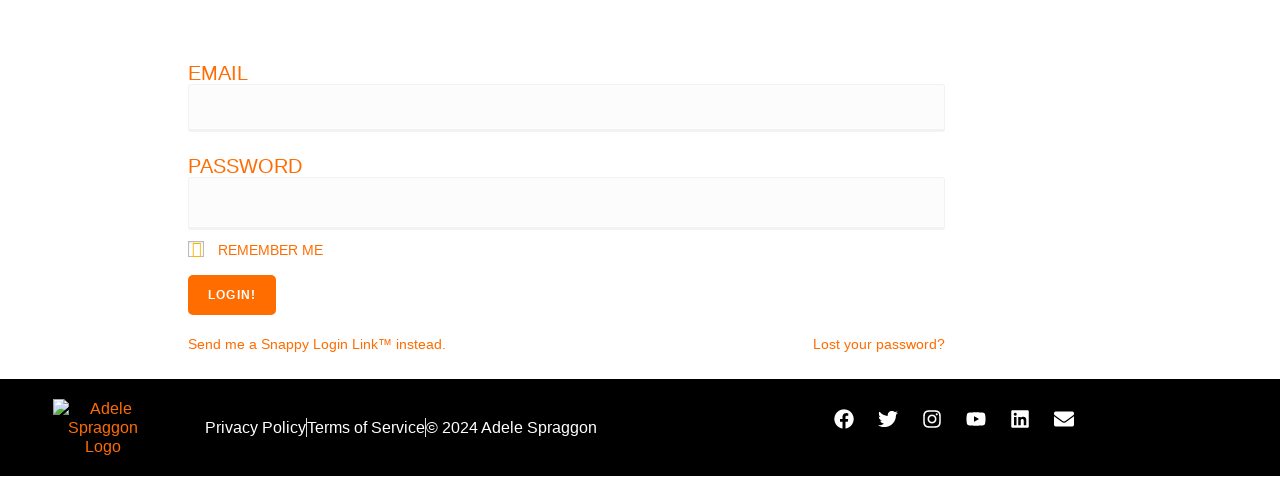

--- FILE ---
content_type: text/css; charset=UTF-8
request_url: https://www.adelespraggon.com/wp-content/plugins/gallery-videos/admin/css/tsvg-block.css?ver=2.4.9
body_size: -130
content:
.tsvg-preview-control,
.tsvg-selector-block,
.tsvg-selector-block .components-placeholder__fieldset {
    align-items: center !important;
}
.tsvg-selector-block .components-placeholder__fieldset {
    flex-direction: column;
    -ms-flex-direction: column;
    -webkit-box-direction: column;
}
.tsvg-guttenberg-block {
    cursor: not-allowed;
}
.tsvg-guttenberg-block * {
    pointer-events: none;
}
.tsvg-select-block {
    padding-right: 2px;
    padding-left: 7px;
    margin-top: 8px;
    border-top: 1px solid #e2e4e7;
    border-bottom: 1px solid #e2e4e7;
    background-color: #fff;
    width: max-content;
}
.tsvg-select-block .components-select-control__input {
    padding: 0 24px 0 8px;
}
.tsvg-select-block .components-base-control__field {
    margin-bottom: 0;
    margin-top: 3px;
    margin-left: 4px;
}


--- FILE ---
content_type: text/css; charset=UTF-8
request_url: https://www.adelespraggon.com/wp-content/uploads/omgf/oceanwp-google-font-raleway/oceanwp-google-font-raleway.css?ver=1656459331
body_size: -58
content:
/**
 * Auto Generated by OMGF
 * @author: Daan van den Bergh
 * @url: https://daan.dev
 */

@font-face {
    font-family: 'Raleway';
    font-style: normal;
    font-weight: 100;
    font-display: swap;
    src: url('https://www.adelespraggon.com/wp-content/uploads/omgf/oceanwp-google-font-raleway/raleway-normal-100.eot');
    src: 
    url('https://www.adelespraggon.com/wp-content/uploads/omgf/oceanwp-google-font-raleway/raleway-normal-100.woff2') format('woff2'),
    url('https://www.adelespraggon.com/wp-content/uploads/omgf/oceanwp-google-font-raleway/raleway-normal-100.woff') format('woff'),
    url('https://www.adelespraggon.com/wp-content/uploads/omgf/oceanwp-google-font-raleway/raleway-normal-100.ttf') format('ttf'),
    url('https://www.adelespraggon.com/wp-content/uploads/omgf/oceanwp-google-font-raleway/raleway-normal-100.svg') format('svg');
}
@font-face {
    font-family: 'Raleway';
    font-style: normal;
    font-weight: 200;
    font-display: swap;
    src: 
    url('https://www.adelespraggon.com/wp-content/uploads/omgf/oceanwp-google-font-raleway/raleway-normal-200.woff2') format('woff2'),
    url('https://www.adelespraggon.com/wp-content/uploads/omgf/oceanwp-google-font-raleway/raleway-normal-200.woff') format('woff'),
    url('https://www.adelespraggon.com/wp-content/uploads/omgf/oceanwp-google-font-raleway/raleway-normal-200.ttf') format('ttf'),
    url('https://www.adelespraggon.com/wp-content/uploads/omgf/oceanwp-google-font-raleway/raleway-normal-200.svg') format('svg');
}
@font-face {
    font-family: 'Raleway';
    font-style: normal;
    font-weight: 300;
    font-display: swap;
    src: 
    url('https://www.adelespraggon.com/wp-content/uploads/omgf/oceanwp-google-font-raleway/raleway-normal-300.woff2') format('woff2'),
    url('https://www.adelespraggon.com/wp-content/uploads/omgf/oceanwp-google-font-raleway/raleway-normal-300.woff') format('woff'),
    url('https://www.adelespraggon.com/wp-content/uploads/omgf/oceanwp-google-font-raleway/raleway-normal-300.ttf') format('ttf'),
    url('https://www.adelespraggon.com/wp-content/uploads/omgf/oceanwp-google-font-raleway/raleway-normal-300.svg') format('svg');
}
@font-face {
    font-family: 'Raleway';
    font-style: normal;
    font-weight: 400;
    font-display: swap;
    src: 
    url('https://www.adelespraggon.com/wp-content/uploads/omgf/oceanwp-google-font-raleway/raleway-normal-400.woff2') format('woff2'),
    url('https://www.adelespraggon.com/wp-content/uploads/omgf/oceanwp-google-font-raleway/raleway-normal-400.woff') format('woff'),
    url('https://www.adelespraggon.com/wp-content/uploads/omgf/oceanwp-google-font-raleway/raleway-normal-400.ttf') format('ttf'),
    url('https://www.adelespraggon.com/wp-content/uploads/omgf/oceanwp-google-font-raleway/raleway-normal-400.svg') format('svg');
}
@font-face {
    font-family: 'Raleway';
    font-style: normal;
    font-weight: 500;
    font-display: swap;
    src: 
    url('https://www.adelespraggon.com/wp-content/uploads/omgf/oceanwp-google-font-raleway/raleway-normal-500.woff2') format('woff2'),
    url('https://www.adelespraggon.com/wp-content/uploads/omgf/oceanwp-google-font-raleway/raleway-normal-500.woff') format('woff'),
    url('https://www.adelespraggon.com/wp-content/uploads/omgf/oceanwp-google-font-raleway/raleway-normal-500.ttf') format('ttf'),
    url('https://www.adelespraggon.com/wp-content/uploads/omgf/oceanwp-google-font-raleway/raleway-normal-500.svg') format('svg');
}
@font-face {
    font-family: 'Raleway';
    font-style: normal;
    font-weight: 600;
    font-display: swap;
    src: 
    url('https://www.adelespraggon.com/wp-content/uploads/omgf/oceanwp-google-font-raleway/raleway-normal-600.woff2') format('woff2'),
    url('https://www.adelespraggon.com/wp-content/uploads/omgf/oceanwp-google-font-raleway/raleway-normal-600.woff') format('woff'),
    url('https://www.adelespraggon.com/wp-content/uploads/omgf/oceanwp-google-font-raleway/raleway-normal-600.ttf') format('ttf'),
    url('https://www.adelespraggon.com/wp-content/uploads/omgf/oceanwp-google-font-raleway/raleway-normal-600.svg') format('svg');
}
@font-face {
    font-family: 'Raleway';
    font-style: normal;
    font-weight: 700;
    font-display: swap;
    src: 
    url('https://www.adelespraggon.com/wp-content/uploads/omgf/oceanwp-google-font-raleway/raleway-normal-700.woff2') format('woff2'),
    url('https://www.adelespraggon.com/wp-content/uploads/omgf/oceanwp-google-font-raleway/raleway-normal-700.woff') format('woff'),
    url('https://www.adelespraggon.com/wp-content/uploads/omgf/oceanwp-google-font-raleway/raleway-normal-700.ttf') format('ttf'),
    url('https://www.adelespraggon.com/wp-content/uploads/omgf/oceanwp-google-font-raleway/raleway-normal-700.svg') format('svg');
}
@font-face {
    font-family: 'Raleway';
    font-style: normal;
    font-weight: 800;
    font-display: swap;
    src: 
    url('https://www.adelespraggon.com/wp-content/uploads/omgf/oceanwp-google-font-raleway/raleway-normal-800.woff2') format('woff2'),
    url('https://www.adelespraggon.com/wp-content/uploads/omgf/oceanwp-google-font-raleway/raleway-normal-800.woff') format('woff'),
    url('https://www.adelespraggon.com/wp-content/uploads/omgf/oceanwp-google-font-raleway/raleway-normal-800.ttf') format('ttf'),
    url('https://www.adelespraggon.com/wp-content/uploads/omgf/oceanwp-google-font-raleway/raleway-normal-800.svg') format('svg');
}
@font-face {
    font-family: 'Raleway';
    font-style: normal;
    font-weight: 900;
    font-display: swap;
    src: 
    url('https://www.adelespraggon.com/wp-content/uploads/omgf/oceanwp-google-font-raleway/raleway-normal-900.woff2') format('woff2'),
    url('https://www.adelespraggon.com/wp-content/uploads/omgf/oceanwp-google-font-raleway/raleway-normal-900.woff') format('woff'),
    url('https://www.adelespraggon.com/wp-content/uploads/omgf/oceanwp-google-font-raleway/raleway-normal-900.ttf') format('ttf'),
    url('https://www.adelespraggon.com/wp-content/uploads/omgf/oceanwp-google-font-raleway/raleway-normal-900.svg') format('svg');
}


--- FILE ---
content_type: text/css; charset=UTF-8
request_url: https://www.adelespraggon.com/wp-content/uploads/omgf/oceanwp-google-font-old-standard-tt/oceanwp-google-font-old-standard-tt.css?ver=1656459331
body_size: -123
content:
/**
 * Auto Generated by OMGF
 * @author: Daan van den Bergh
 * @url: https://daan.dev
 */

@font-face {
    font-family: 'Old Standard TT';
    font-style: normal;
    font-weight: 400;
    font-display: swap;
    src: url('https://www.adelespraggon.com/wp-content/uploads/omgf/oceanwp-google-font-old-standard-tt/old-standard-tt-normal-400.eot');
    src: 
    url('https://www.adelespraggon.com/wp-content/uploads/omgf/oceanwp-google-font-old-standard-tt/old-standard-tt-normal-400.woff2') format('woff2'),
    url('https://www.adelespraggon.com/wp-content/uploads/omgf/oceanwp-google-font-old-standard-tt/old-standard-tt-normal-400.woff') format('woff'),
    url('https://www.adelespraggon.com/wp-content/uploads/omgf/oceanwp-google-font-old-standard-tt/old-standard-tt-normal-400.ttf') format('ttf'),
    url('https://www.adelespraggon.com/wp-content/uploads/omgf/oceanwp-google-font-old-standard-tt/old-standard-tt-normal-400.svg') format('svg');
}
@font-face {
    font-family: 'Old Standard TT';
    font-style: normal;
    font-weight: 700;
    font-display: swap;
    src: 
    url('https://www.adelespraggon.com/wp-content/uploads/omgf/oceanwp-google-font-old-standard-tt/old-standard-tt-normal-700.woff2') format('woff2'),
    url('https://www.adelespraggon.com/wp-content/uploads/omgf/oceanwp-google-font-old-standard-tt/old-standard-tt-normal-700.woff') format('woff'),
    url('https://www.adelespraggon.com/wp-content/uploads/omgf/oceanwp-google-font-old-standard-tt/old-standard-tt-normal-700.ttf') format('ttf'),
    url('https://www.adelespraggon.com/wp-content/uploads/omgf/oceanwp-google-font-old-standard-tt/old-standard-tt-normal-700.svg') format('svg');
}


--- FILE ---
content_type: text/css; charset=UTF-8
request_url: https://www.adelespraggon.com/wp-content/uploads/omgf/oceanwp-google-font-montserrat/oceanwp-google-font-montserrat.css?ver=1656459331
body_size: -53
content:
/**
 * Auto Generated by OMGF
 * @author: Daan van den Bergh
 * @url: https://daan.dev
 */

@font-face {
    font-family: 'Montserrat';
    font-style: normal;
    font-weight: 100;
    font-display: swap;
    src: url('https://www.adelespraggon.com/wp-content/uploads/omgf/oceanwp-google-font-montserrat/montserrat-normal-100.eot');
    src: 
    url('https://www.adelespraggon.com/wp-content/uploads/omgf/oceanwp-google-font-montserrat/montserrat-normal-100.woff2') format('woff2'),
    url('https://www.adelespraggon.com/wp-content/uploads/omgf/oceanwp-google-font-montserrat/montserrat-normal-100.woff') format('woff'),
    url('https://www.adelespraggon.com/wp-content/uploads/omgf/oceanwp-google-font-montserrat/montserrat-normal-100.ttf') format('ttf'),
    url('https://www.adelespraggon.com/wp-content/uploads/omgf/oceanwp-google-font-montserrat/montserrat-normal-100.svg') format('svg');
}
@font-face {
    font-family: 'Montserrat';
    font-style: normal;
    font-weight: 200;
    font-display: swap;
    src: 
    url('https://www.adelespraggon.com/wp-content/uploads/omgf/oceanwp-google-font-montserrat/montserrat-normal-200.woff2') format('woff2'),
    url('https://www.adelespraggon.com/wp-content/uploads/omgf/oceanwp-google-font-montserrat/montserrat-normal-200.woff') format('woff'),
    url('https://www.adelespraggon.com/wp-content/uploads/omgf/oceanwp-google-font-montserrat/montserrat-normal-200.ttf') format('ttf'),
    url('https://www.adelespraggon.com/wp-content/uploads/omgf/oceanwp-google-font-montserrat/montserrat-normal-200.svg') format('svg');
}
@font-face {
    font-family: 'Montserrat';
    font-style: normal;
    font-weight: 300;
    font-display: swap;
    src: 
    url('https://www.adelespraggon.com/wp-content/uploads/omgf/oceanwp-google-font-montserrat/montserrat-normal-300.woff2') format('woff2'),
    url('https://www.adelespraggon.com/wp-content/uploads/omgf/oceanwp-google-font-montserrat/montserrat-normal-300.woff') format('woff'),
    url('https://www.adelespraggon.com/wp-content/uploads/omgf/oceanwp-google-font-montserrat/montserrat-normal-300.ttf') format('ttf'),
    url('https://www.adelespraggon.com/wp-content/uploads/omgf/oceanwp-google-font-montserrat/montserrat-normal-300.svg') format('svg');
}
@font-face {
    font-family: 'Montserrat';
    font-style: normal;
    font-weight: 400;
    font-display: swap;
    src: 
    url('https://www.adelespraggon.com/wp-content/uploads/omgf/oceanwp-google-font-montserrat/montserrat-normal-400.woff2') format('woff2'),
    url('https://www.adelespraggon.com/wp-content/uploads/omgf/oceanwp-google-font-montserrat/montserrat-normal-400.woff') format('woff'),
    url('https://www.adelespraggon.com/wp-content/uploads/omgf/oceanwp-google-font-montserrat/montserrat-normal-400.ttf') format('ttf'),
    url('https://www.adelespraggon.com/wp-content/uploads/omgf/oceanwp-google-font-montserrat/montserrat-normal-400.svg') format('svg');
}
@font-face {
    font-family: 'Montserrat';
    font-style: normal;
    font-weight: 500;
    font-display: swap;
    src: 
    url('https://www.adelespraggon.com/wp-content/uploads/omgf/oceanwp-google-font-montserrat/montserrat-normal-500.woff2') format('woff2'),
    url('https://www.adelespraggon.com/wp-content/uploads/omgf/oceanwp-google-font-montserrat/montserrat-normal-500.woff') format('woff'),
    url('https://www.adelespraggon.com/wp-content/uploads/omgf/oceanwp-google-font-montserrat/montserrat-normal-500.ttf') format('ttf'),
    url('https://www.adelespraggon.com/wp-content/uploads/omgf/oceanwp-google-font-montserrat/montserrat-normal-500.svg') format('svg');
}
@font-face {
    font-family: 'Montserrat';
    font-style: normal;
    font-weight: 600;
    font-display: swap;
    src: 
    url('https://www.adelespraggon.com/wp-content/uploads/omgf/oceanwp-google-font-montserrat/montserrat-normal-600.woff2') format('woff2'),
    url('https://www.adelespraggon.com/wp-content/uploads/omgf/oceanwp-google-font-montserrat/montserrat-normal-600.woff') format('woff'),
    url('https://www.adelespraggon.com/wp-content/uploads/omgf/oceanwp-google-font-montserrat/montserrat-normal-600.ttf') format('ttf'),
    url('https://www.adelespraggon.com/wp-content/uploads/omgf/oceanwp-google-font-montserrat/montserrat-normal-600.svg') format('svg');
}
@font-face {
    font-family: 'Montserrat';
    font-style: normal;
    font-weight: 700;
    font-display: swap;
    src: 
    url('https://www.adelespraggon.com/wp-content/uploads/omgf/oceanwp-google-font-montserrat/montserrat-normal-700.woff2') format('woff2'),
    url('https://www.adelespraggon.com/wp-content/uploads/omgf/oceanwp-google-font-montserrat/montserrat-normal-700.woff') format('woff'),
    url('https://www.adelespraggon.com/wp-content/uploads/omgf/oceanwp-google-font-montserrat/montserrat-normal-700.ttf') format('ttf'),
    url('https://www.adelespraggon.com/wp-content/uploads/omgf/oceanwp-google-font-montserrat/montserrat-normal-700.svg') format('svg');
}
@font-face {
    font-family: 'Montserrat';
    font-style: normal;
    font-weight: 800;
    font-display: swap;
    src: 
    url('https://www.adelespraggon.com/wp-content/uploads/omgf/oceanwp-google-font-montserrat/montserrat-normal-800.woff2') format('woff2'),
    url('https://www.adelespraggon.com/wp-content/uploads/omgf/oceanwp-google-font-montserrat/montserrat-normal-800.woff') format('woff'),
    url('https://www.adelespraggon.com/wp-content/uploads/omgf/oceanwp-google-font-montserrat/montserrat-normal-800.ttf') format('ttf'),
    url('https://www.adelespraggon.com/wp-content/uploads/omgf/oceanwp-google-font-montserrat/montserrat-normal-800.svg') format('svg');
}
@font-face {
    font-family: 'Montserrat';
    font-style: normal;
    font-weight: 900;
    font-display: swap;
    src: 
    url('https://www.adelespraggon.com/wp-content/uploads/omgf/oceanwp-google-font-montserrat/montserrat-normal-900.woff2') format('woff2'),
    url('https://www.adelespraggon.com/wp-content/uploads/omgf/oceanwp-google-font-montserrat/montserrat-normal-900.woff') format('woff'),
    url('https://www.adelespraggon.com/wp-content/uploads/omgf/oceanwp-google-font-montserrat/montserrat-normal-900.ttf') format('ttf'),
    url('https://www.adelespraggon.com/wp-content/uploads/omgf/oceanwp-google-font-montserrat/montserrat-normal-900.svg') format('svg');
}
